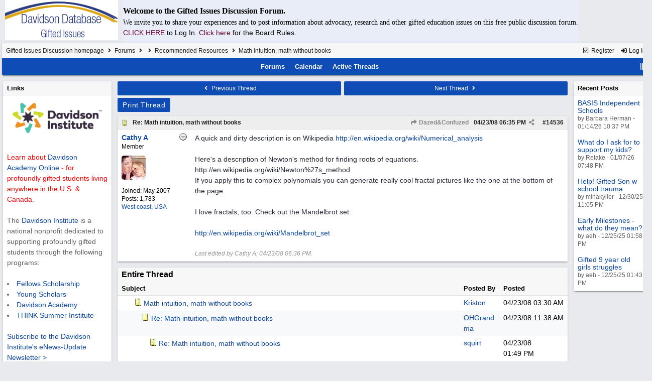

--- FILE ---
content_type: text/html; charset=utf-8
request_url: https://giftedissues.davidsongifted.org/bb/ubbthreads.php/posts/14536.html
body_size: 73051
content:
<!DOCTYPE html>
<html lang="en">
<head prefix="og: http://ogp.me/ns#">
<meta charset="utf-8">
<meta http-equiv="X-UA-Compatible" content="IE=edge">
<title>Math intuition, math without books - Gifted Issues Discussion Forum</title>
<meta name="viewport" content="width=device-width, initial-scale=1, maximum-scale=3">

<meta property="og:url" content="https://giftedissues.davidsongifted.org/bb/ubbthreads.php/topics/14536.html">
<meta property="og:type" content="article">
<meta property="og:title" content="Math intuition, math without books">
<meta property="og:description" content="A quick and dirty description is on Wikipedia http://en.wikipedia.org/wiki/Numerical_analysis  Here's a description of Newton's method for finding roots of equations.  http://en.wikipedia.org/wiki/Newton%27s_method If you apply this to complex polynomials you can generate really cool fract...">
<meta property="article:section" content="Recommended Resources">
<meta property="og:site_name" content="Gifted Issues Discussion Forum">
<link rel="next" href="https://giftedissues.davidsongifted.org/bb/ubbthreads.php/topics/14536/2.html">
<meta name="generator" content="UBB.threads 7.7.5">
<link rel="stylesheet" href="/bb/styles/common.css?v=7.7.5">
<link rel="stylesheet" href="/bb/styles/UBBT77_1706743643.css">
<link rel="stylesheet" href="https://giftedissues.davidsongifted.org/bb/libs/fa/fa-all.min.css?v=5151">
<link rel="stylesheet" href="/bb/ubb_js/assets/lightgallery/css/lightgallery.css">
<link rel="shortcut icon" href="/bb/images/general/ventura/favicon.ico">
<link rel="alternate" type="application/rss+xml" title="RSS Feed for Recommended Resources" href="https://giftedissues.davidsongifted.org/bb/cache/rss4.xml">
<script>
	// <![CDATA[
	var baseurl		= "/bb";
	var fullurl		= "https://giftedissues.davidsongifted.org/bb";
	var script		= "https://giftedissues.davidsongifted.org/bb/ubbthreads.php";
	var imagedir		= "general/ventura";
	var myUid		= "";
	var submitClicked 	= "Your post has already been submitted. The submit button is now disabled.";
	var loadingpreview	= "Loading Preview...";
	var today		= "21";
	var s_priv		= "";
	var sc_priv		= "1";
	var cookiePrefix	= "GI";
	// ]]>
</script>
<script src="/bb/ubb_js/jquery.min.js?v=351"></script>
<script src="/bb/ubb_js/ubb_jslib.js?v=7.7.5"></script>
<script src="/bb/ubb_js/assets/lightgallery/lib/jquery.mousewheel.min.js?v=7.7.5"></script>
<script src="/bb/ubb_js/assets/lightgallery/js/lightgallery-all.min.js?v=7.7.5"></script>
<script src="/bb/ubb_js/assets/jquery.clipboard.min.js?v=7.7.5"></script>
<script src="/bb/ubb_js/image.js?v=7.7.5"></script>
<script src="/bb/ubb_js/quickquote.js?v=7.7.5"></script>
</head>
<body onclick="if(event.which!=3){clearMenus(event)}">
<button onclick="topFunction()" id="top-button" title="Return to Top"><i class="fas fa-chevron-up fa-lg" style="vertical-align:0;"></i></button>
<div id="content" class="fw" style="display:table;">
<table cellspacing="10" cellpadding="10"><tr><td>
<a href="http://giftedissues.davidsongifted.org/BB/"><img hspace="10" src="http://photos.ditd.org/GiftedIssuesLogo.jpg" alt="Gifted Bulletin Board"></a></td><td bgcolor="#e9edf8">
<p><font face="georgia" size="3"><b>Welcome to the Gifted Issues Discussion Forum.</b></font></p>
<p><font face="verdana">We invite you to share your experiences and to post information about advocacy, research and other gifted education issues on this free public discussion forum.</font><br> <a href="http://giftedissues.davidsongifted.org/BB/ubbthreads.php?ubb=login"><font color="#660033">CLICK HERE<a/> </font>to Log In. <a href="http://giftedissues.davidsongifted.org/BB/ubbthreads.php/ubb/boardrules/v/1.html"><font color="#660033">Click here<a/> </font>for the Board Rules.</p></td></tr>
</table>


<table class="center forum-content" style="max-width:100%;">
<tr>
<td>
<table width="100%" class="t_outer" cellpadding="0" cellspacing="0">
<tr>
<td>
<table width="100%" class="t_inner" cellpadding="0" cellspacing="1">
<tr>
<td id="breadcrumbs" class="breadcrumbs">
<span class="fr nw" style="margin-left:16px;">
<a href="/bb/ubbthreads.php/ubb/newuser.html" class="nw" rel="nofollow"><i class="far fa-check-square fa-fw" aria-hidden="true"></i> Register</a>
<span class="nw" style="padding-left:8px;"><a href="https://giftedissues.davidsongifted.org/bb/ubbthreads.php/ubb/login.html?ocu=%2F%2Fgiftedissues.davidsongifted.org%2Fbb%2Fubbthreads.php%2Fposts%2F14536.html" rel="nofollow"><i class="fas fa-sign-in-alt fa-fw" aria-hidden="true"></i> Log In</a></span>
</span>
<h1>
<a href="https://giftedissues.davidsongifted.org/bb">Gifted Issues Discussion homepage</a>
<i class="fas fa-angle-right fa-fw" aria-hidden="true"></i> <a href="/bb/ubbthreads.php/forum_summary.html">Forums</a> <i class="fas fa-angle-right fa-fw" aria-hidden="true"></i> <a href="/bb/ubbthreads.php/category/2.html"></a> <i class="fas fa-angle-right fa-fw" aria-hidden="true"></i> <a href="/bb/ubbthreads.php/forums/4/1/recommended-resources.html">Recommended Resources</a> <i class="fas fa-angle-right fa-fw"></i> Math intuition, math without books</h1>
</td>
</tr>
<tr>
<td class="navigation">
<span class="cp fr nw" id="expcols"><a href="javascript:void(0);" class="navpage nd" style="margin-right:-5px;" title="show/hide columns on this page"><i class="fas fa-grip-lines-vertical fa-fw"></i></a></span>

<span class="navpage"><a href="/bb/ubbthreads.php/forum_summary.html">Forums</a></span>
<span class="navpage"><a href="/bb/ubbthreads.php/ubb/calendar.html">Calendar</a></span>
<span class="navpage"><a href="/bb/ubbthreads.php/activetopics/30/1.html">Active Threads</a></span>
</td>
</tr>
</table>
</td>
</tr>
</table>

</td>
</tr>
<tr>
<td>

<table class="center fw" style="padding:0;margin-top:-5px;"><tr><td>
<div class="dtable" style="width:100%;">
<div id="left_col" class="ctable left_col "><div id="island1">
<table width="100%" class="t_outer" cellpadding="0" cellspacing="0">
<tr>
<td>
<table width="100%" class="t_inner" cellpadding="0" cellspacing="1"><tr>
<td class="lefttdheader">
Links
</td>
</tr>
<tr>
<td class="leftalt-1">
<a href="http://www.davidsongifted.org/" target="_blank"><img src="https://www.davidsongifted.org/wp-content/uploads/2021/03/DI-Logo_Horizontal-RGB.png" width="200" alt="" border="0"></a><br>

<br><font color="ff0000">Learn about <a href="https://www.davidsononline.org/" target="_blank">Davidson Academy Online</a> - for profoundly gifted students living anywhere in the U.S. & Canada.</font><br/><br/>

The <a href="http://www.davidsongifted.org/" target="_blank">Davidson Institute</a> is a national nonprofit dedicated to supporting profoundly gifted students through the following programs:<br><br>
<li><a href="https://www.davidsongifted.org/gifted-programs/fellows-scholarship/" target="_blank">Fellows Scholarship</a>
</li><li><a href="https://www.davidsongifted.org/gifted-programs/young-scholars/" target="_blank">Young Scholars</a>
</li><li><a href="http://www.davidsonacademy.unr.edu/" target="_blank">Davidson Academy</a>
</li><li><a href="http://www.davidsongifted.org/think/" target="_blank">THINK Summer Institute</a> </li>
<br>
<p><a href="https://www.davidsongifted.org/newsletter-signup/" target="_blank">Subscribe to the Davidson Institute's eNews-Update Newsletter ></a><br><br>
<a href="https://www.davidsongifted.org/resource-library/gifted-resources-guides/" target="_blank">Free Gifted Resources & Guides ></a>
</p>
</td>
</tr>
</table>
</td>
</tr>
</table>
</div>
<table width="100%" class="t_outer" cellpadding="0" cellspacing="0">
<tr>
<td>
<table width="100%" class="t_inner" cellpadding="0" cellspacing="1"><tr>
	<td class="lefttdheader"><a href="/bb/ubbthreads.php/online.html">Who's Online Now</a></td>
</tr>
<tr>
<td class="leftalt-1">
0 members (),

251
guests, and 
172
robots.</td>
</tr>
<tr>
<td class="leftalt-2">
<div class="small">
	<b>Key:</b>
	<span class="adminname">Admin</span>,
	<span class="globalmodname">Global Mod</span>,
	<span class="modname">Mod</span>
</div>
</td>
</tr>
</table>
</td>
</tr>
</table>
<table width="100%" class="t_outer" cellpadding="0" cellspacing="0">
<tr>
<td>
<table width="100%" class="t_inner" cellpadding="0" cellspacing="1"><tr>
<td class="lefttdheader">
<a href="/bb/ubbthreads.php/ubb/showmembers/sb/10/page/1.html">Newest Members</a>
</td>
</tr>
<tr>
<td class="leftalt-1">
<a href="/bb/ubbthreads.php/users/14715/span-class-username-bryan-span.html"><span class='username'>bryan</span></a>, <a href="/bb/ubbthreads.php/users/14714/span-class-username-elonhavana-span.html"><span class='username'>elonhavana</span></a>, <a href="/bb/ubbthreads.php/users/14707/span-class-username-shooshoo-span.html"><span class='username'>ShooShoo</span></a>, <a href="/bb/ubbthreads.php/users/14696/span-class-username-slimevisitor-span.html"><span class='username'>slimevisitor</span></a>, <a href="/bb/ubbthreads.php/users/14690/span-class-username-barbara-herman-span.html"><span class='username'>Barbara Herman</span></a><br>
11,880 Registered Users</td>
</tr>
</table>
</td>
</tr>
</table>
<div id="island_calendar">
<table width="100%" class="t_outer" cellpadding="0" cellspacing="0">
<tr>
<td>
<table width="100%" class="t_inner" cellpadding="0" cellspacing="1"><tr>
<td class="lefttdheader" colspan="7">
<a href="/bb/ubbthreads.php/ubb/calendar.html">January</a>
</td>
</tr>
<tr class="leftalt-1">
<td class="vpad">
<span class="standouttext">S</span></td>
<td class="vpad">
M</td>
<td class="vpad">
T</td>
<td class="vpad">
W</td>
<td class="vpad">
T</td>
<td class="vpad">
F</td>
<td class="vpad">
<span class="standouttext">S</span></td>
</tr>

<tr class="leftalt-1">
<td>
</td>
<td>
</td>
<td>
</td>
<td>
</td>
<td>
		<span id="day1" title="">1</span>
	</td>
<td>
		<span id="day2" title="">2</span>
	</td>
<td>
		<span id="day3" title="">3</span>
	</td>
</tr>
<tr class="leftalt-1">
<td>
		<span id="day4" title="">4</span>
	</td>
<td>
		<span id="day5" title="">5</span>
	</td>
<td>
		<span id="day6" title="">6</span>
	</td>
<td>
		<span id="day7" title="">7</span>
	</td>
<td>
		<span id="day8" title="">8</span>
	</td>
<td>
		<span id="day9" title="">9</span>
	</td>
<td>
		<span id="day10" title="">10</span>
	</td>
</tr>
<tr class="leftalt-1">
<td>
		<span id="day11" title="">11</span>
	</td>
<td>
		<span id="day12" title="">12</span>
	</td>
<td>
		<span id="day13" title="">13</span>
	</td>
<td>
		<span id="day14" title="">14</span>
	</td>
<td>
		<span id="day15" title="">15</span>
	</td>
<td>
		<span id="day16" title="">16</span>
	</td>
<td>
		<span id="day17" title="">17</span>
	</td>
</tr>
<tr class="leftalt-1">
<td>
		<span id="day18" title="">18</span>
	</td>
<td>
		<span id="day19" title="">19</span>
	</td>
<td>
		<span id="day20" title="">20</span>
	</td>
<td>
		<span id="day21" title="">21</span>
	</td>
<td>
		<span id="day22" title="">22</span>
	</td>
<td>
		<span id="day23" title="">23</span>
	</td>
<td>
		<span id="day24" title="">24</span>
	</td>
</tr>
<tr class="leftalt-1">
<td>
		<span id="day25" title="">25</span>
	</td>
<td>
		<span id="day26" title="">26</span>
	</td>
<td>
		<span id="day27" title="">27</span>
	</td>
<td>
		<span id="day28" title="">28</span>
	</td>
<td>
		<span id="day29" title="">29</span>
	</td>
<td>
		<span id="day30" title="">30</span>
	</td>
<td>
		<span id="day31" title="">31</span>
	</td>
</tr>
</table>
</td>
</tr>
</table>
</div>

<script>
// <![CDATA[
day = get_object("day" + today);
currenttitle = day.title;
day.title = "Today\n" + currenttitle;
day.className = "standouttext";
// ]]>
</script>

</div><div id="body_col" class="ctable body_col "><script>
var clipbtn = document.getElementById('clipbtn');
var clipboard = new ClipboardJS('.clipbtn');
</script>

<table class="t_standard fw">
<tr>

<td style="padding-right:3px;width:50%;">
<table class="fw">
<tr>
<td class="post-nav acvm cp nd nw" onclick="location.href='/bb/ubbthreads.php/ubb/grabnext/Board/4/mode/showthreaded/sticky/0/dir/new/posted/1209485621.html'">
<i class="fas fa-angle-left fa-fw" aria-hidden="true"></i> Previous Thread</td>
</tr>
</table>
</td>


<td style="padding-left:3px;width:50%;">
<table class="fw">
<tr>
<td class="post-nav acvm cp nd nw" onclick="location.href='/bb/ubbthreads.php/ubb/grabnext/Board/4/mode/showthreaded/sticky/0/dir/old/posted/1209485621.html'">
Next Thread <i class="fas fa-angle-right fa-fw" aria-hidden="true"></i>
</td>
</tr>
</table>
</td>

</tr>
</table>


<div class="fl t_standard">


<div class="fl" style="padding-bottom:3px;padding-right:3px;">
<table>
<tr>
<td class="form-button" onclick="window.open('/bb/ubbthreads.php/ubb/printthread/Board/4/main/879/type/thread.html','target-name')">Print Thread</td>
</tr>
</table>
</div>






</div>





<div style="clear:both;"></div>

<a id="Post14536"></a>


<table width="100%" class="t_outer" cellpadding="0" cellspacing="0">
<tr>
<td>
<table width="100%" class="t_inner" cellpadding="0" cellspacing="1">
<tr>
<td>
<table class="fw ">


<tr>
<td class="subjecttable" colspan="2">
<div class="fblock" style="align-items:center;">
<img src="/bb/images/icons/default/book.gif" class="rmar" alt="" style="max-height:12px;vertical-align:text-top;"><div class="truncate bold" title="Re: Math intuition, math without books"><a href="/bb/ubbthreads.php/posts/14536/re-math-intuition-math-without-books.html#Post14536" class="nd" rel="nofollow">Re: Math intuition, math without books</a></div>
<div class="iblock">

<span class="op5 nw small">
<a href="/bb/ubbthreads.php/posts/14534/dazed-confuzed.html#Post14534" class="nd" title="in reply to" rel="nofollow"><i class="fas fa-share fa-fw"></i> Dazed&Confuzed</a>
</span>

<span class="small lmar nd fr">
#<a href="/bb/ubbthreads.php/posts/14536/re-math-intuition-math-without-books.html#Post14536" id="number14536" rel="nofollow">14536</a></span>

<span class="cp fr nd op5 small">
<i class="fas fa-share-alt titlebar-item" id="menu_control_p14536" onclick="showHideMenu('menu_control_p14536','post_popup_14536')" title="Share Post"></i>
</span>

<span class="small lmar nd fr">
<span class="date">04/23/08</span> <span class="time">06:35 PM</span>
</span>
</div></div>
</td>
</tr>


<tr>
<td class="author-content alvt mblwide" colspan="2">
<div class="alvt fr">
<div class="small author-registered">Joined:  <span class="date">May 2007</span></div>
<div class="small author-totalposts">Posts: 1,783</div><div class="small author-location fwrap"><a href="https://maps.google.com/maps?q=West+coast%2C+USA" rel="nofollow" target="_blank">West coast, USA</a></div></div>

<div class="small author-picture">
<div class="fl my-avatar rmar dblock" style="max-height:80px;overflow:hidden;position:relative;max-width:80px;">
<a href="/bb/ubbthreads.php/users/1159/cathy-a.html" title="Cathy A">
<img src="http://giftedissues.davidsongifted.org/BB/images/avatars/default/27.jpg" class="avatar cp oi" style="max-height:60px;max-width:60px;" alt="">
</a>
</div>

</div>

<div class="bold author-name fwrap dblock">
<a href="/bb/ubbthreads.php/users/1159/cathy-a.html"><span class='username'>Cathy A</span></a>
<span class="lmar rmar nw">
<img src="/bb/images/moods/default/offline.gif" alt="Offline" title="Offline">
</span>
</div>

<div class="small author-title">Member</div>

</td>
</tr>


<tr>
<td class="author-content alvt mblthin" rowspan="2">

<span class="lmar fr author-mood">
<img src="/bb/images/moods/default/offline.gif" alt="Offline" title="Offline">
</span>

<div class="bold author-name fwrap"><span id="menu_control_14536"><a href="javascript:void(0);" onclick="showHideMenu('menu_control_14536','profile_popup_14536');"><span class='username'>Cathy A</span></a></span></div>

<div class="small author-title">Member</div>

<div class="small author-picture" style="margin-bottom:6px;margin-top:6px;">
<div class="vpad dblock" style="max-height:80px;overflow:hidden;position:relative;max-width:80px;">
<a href="/bb/ubbthreads.php/users/1159/cathy-a.html" title="Cathy A">
<img src="http://giftedissues.davidsongifted.org/BB/images/avatars/default/27.jpg" class="avatar cp oi" style="max-height:80px;max-width:80px;" alt="">
</a>
</div>

</div>

<div class="small author-registered">Joined:  <span class="date">May 2007</span></div>
<div class="small author-totalposts">Posts: 1,783</div><div class="small author-location fwrap"><a href="https://maps.google.com/maps?q=West+coast%2C+USA" rel="nofollow" target="_blank">West coast, USA</a></div></td>


<td class="post-content alvt">
<div class="post_inner">
<div id="body0">A quick and dirty description is on Wikipedia <a href="http://en.wikipedia.org/wiki/Numerical_analysis"  rel="nofollow" target="_blank">http:/<wbr>/<wbr>en.wikipedia.org/<wbr>wiki/<wbr>Numerical_analysis</a><br><br>Here's a description of Newton's method for finding roots of equations.  http://en.wikipedia.org/wiki/Newton%27s_method<br>If you apply this to complex polynomials you can generate really cool fractal pictures like the one at the bottom of the page.<br><br>I love fractals, too.  Check out the Mandelbrot set:<br><br><a href="http://en.wikipedia.org/wiki/Mandelbrot_set"  rel="nofollow" target="_blank">http:/<wbr>/<wbr>en.wikipedia.org/<wbr>wiki/<wbr>Mandelbrot_set</a></div>
<br>

<div class="small alvb edited-wording">
Last edited by Cathy A; <span class="date">04/23/08</span> <span class="time">06:36 PM</span>.
</div>
</div>



</td></tr>





</table>
</td>
</tr>
</table>
</td>
</tr>
</table>


<div id="post_popup_14536" style="display:none;">
<table class="popup_menu">

<tr><td class="popup_menu_content"><a href="javascript:void(0);" data-clipboard-text="https://giftedissues.davidsongifted.org/bb/ubbthreads.php/posts/14536/re-math-intuition-math-without-books.html#Post14536" class="clipbtn" rel="nofollow">
<i class="far fa-copy fa-fw menu-item" aria-hidden="true"></i> Copy Link to Clipboard</a>
</td></tr>



</table>
</div>
<script>registerPopup("post_popup_14536");</script>














<table width="100%" class="t_outer" cellpadding="0" cellspacing="0">
<tr>
<td>
<table width="100%" class="t_inner" cellpadding="0" cellspacing="1">
<tr>
<td class="category acvb" colspan="3">
Entire Thread
</td>
</tr>

<tr>
<td class="tdheader alvb" style="min-width:60%;">Subject</td>
<td class="tdheader alvb nw">Posted By</td>
<td class="tdheader alvb" style="min-width:120px;width:20%;">Posted</td>
</tr>
<tr>
<td class="alt-1  alvt" style="padding-left: 5px;">
<img src="/bb/images/general/ventura/nonewfolder.gif" alt="">
<img src="/bb/images/icons/default/book.gif" alt="">


<a href="/bb/ubbthreads.php/posts/14408.html">
Math intuition, math without books
</a>
</td>
<td class="alt-1  alvt">
<a href="/bb/ubbthreads.php/users/1340/kriston.html" rel="nofollow"><span class='username'>Kriston</span></a>
</td>
<td class="alt-1  alvt">
<span class="date">04/23/08</span> <span class="time">03:30 AM</span>
</td>
</tr>
<tr>
<td class="alt-2  alvt" style="padding-left: 20px;">
<img src="/bb/images/general/ventura/nonewfolder.gif" alt="">
<img src="/bb/images/icons/default/book.gif" alt="">


<a href="/bb/ubbthreads.php/posts/14416.html">
Re: Math intuition, math without books
</a>
</td>
<td class="alt-2  alvt">
<a href="/bb/ubbthreads.php/users/1436/ohgrandma.html" rel="nofollow"><span class='username'>OHGrandma</span></a>
</td>
<td class="alt-2  alvt">
<span class="date">04/23/08</span> <span class="time">11:38 AM</span>
</td>
</tr>
<tr>
<td class="alt-1  alvt" style="padding-left: 35px;">
<img src="/bb/images/general/ventura/nonewfolder.gif" alt="">
<img src="/bb/images/icons/default/book.gif" alt="">


<a href="/bb/ubbthreads.php/posts/14427.html">
Re: Math intuition, math without books
</a>
</td>
<td class="alt-1  alvt">
<a href="/bb/ubbthreads.php/users/1530/squirt.html" rel="nofollow"><span class='username'>squirt</span></a>
</td>
<td class="alt-1  alvt">
<span class="date">04/23/08</span> <span class="time">01:49 PM</span>
</td>
</tr>
<tr>
<td class="alt-2  alvt" style="padding-left: 35px;">
<img src="/bb/images/general/ventura/nonewfolder.gif" alt="">
<img src="/bb/images/icons/default/book.gif" alt="">


<a href="/bb/ubbthreads.php/posts/14428.html">
Re: Math intuition, math without books
</a>
</td>
<td class="alt-2  alvt">
<a href="/bb/ubbthreads.php/users/1340/kriston.html" rel="nofollow"><span class='username'>Kriston</span></a>
</td>
<td class="alt-2  alvt">
<span class="date">04/23/08</span> <span class="time">01:53 PM</span>
</td>
</tr>
<tr>
<td class="alt-1  alvt" style="padding-left: 50px;">
<img src="/bb/images/general/ventura/nonewfolder.gif" alt="">
<img src="/bb/images/icons/default/book.gif" alt="">


<a href="/bb/ubbthreads.php/posts/14429.html">
Re: Math intuition, math without books
</a>
</td>
<td class="alt-1  alvt">
<a href="/bb/ubbthreads.php/users/1340/kriston.html" rel="nofollow"><span class='username'>Kriston</span></a>
</td>
<td class="alt-1  alvt">
<span class="date">04/23/08</span> <span class="time">01:59 PM</span>
</td>
</tr>
<tr>
<td class="alt-2  alvt" style="padding-left: 65px;">
<img src="/bb/images/general/ventura/nonewfolder.gif" alt="">
<img src="/bb/images/icons/default/book.gif" alt="">


<a href="/bb/ubbthreads.php/posts/14435.html">
Re: Math intuition, math without books
</a>
</td>
<td class="alt-2  alvt">
<a href="/bb/ubbthreads.php/users/1008/elh0706.html" rel="nofollow"><span class='username'>elh0706</span></a>
</td>
<td class="alt-2  alvt">
<span class="date">04/23/08</span> <span class="time">02:30 PM</span>
</td>
</tr>
<tr>
<td class="alt-1  alvt" style="padding-left: 80px;">
<img src="/bb/images/general/ventura/nonewfolder.gif" alt="">
<img src="/bb/images/icons/default/book.gif" alt="">


<a href="/bb/ubbthreads.php/posts/14437.html">
Re: Math intuition, math without books
</a>
</td>
<td class="alt-1  alvt">
<a href="/bb/ubbthreads.php/users/758/doodlebug.html" rel="nofollow"><span class='username'>doodlebug</span></a>
</td>
<td class="alt-1  alvt">
<span class="date">04/23/08</span> <span class="time">02:45 PM</span>
</td>
</tr>
<tr>
<td class="alt-2  alvt" style="padding-left: 95px;">
<img src="/bb/images/general/ventura/nonewfolder.gif" alt="">
<img src="/bb/images/icons/default/book.gif" alt="">


<a href="/bb/ubbthreads.php/posts/14442.html">
Re: Math intuition, math without books
</a>
</td>
<td class="alt-2  alvt">
<a href="/bb/ubbthreads.php/users/157/ania.html" rel="nofollow"><span class='username'>Ania</span></a>
</td>
<td class="alt-2  alvt">
<span class="date">04/23/08</span> <span class="time">03:33 PM</span>
</td>
</tr>
<tr>
<td class="alt-1  alvt" style="padding-left: 110px;">
<img src="/bb/images/general/ventura/nonewfolder.gif" alt="">
<img src="/bb/images/icons/default/book.gif" alt="">


<a href="/bb/ubbthreads.php/posts/14447.html">
Re: Math intuition, math without books
</a>
</td>
<td class="alt-1  alvt">
<a href="/bb/ubbthreads.php/users/1340/kriston.html" rel="nofollow"><span class='username'>Kriston</span></a>
</td>
<td class="alt-1  alvt">
<span class="date">04/23/08</span> <span class="time">03:58 PM</span>
</td>
</tr>
<tr>
<td class="alt-2  alvt" style="padding-left: 125px;">
<img src="/bb/images/general/ventura/nonewfolder.gif" alt="">
<img src="/bb/images/icons/default/book.gif" alt="">


<a href="/bb/ubbthreads.php/posts/14449.html">
Re: Math intuition, math without books
</a>
</td>
<td class="alt-2  alvt">
<a href="/bb/ubbthreads.php/users/1340/kriston.html" rel="nofollow"><span class='username'>Kriston</span></a>
</td>
<td class="alt-2  alvt">
<span class="date">04/23/08</span> <span class="time">04:16 PM</span>
</td>
</tr>
<tr>
<td class="alt-1  alvt" style="padding-left: 140px;">
<img src="/bb/images/general/ventura/nonewfolder.gif" alt="">
<img src="/bb/images/icons/default/book.gif" alt="">


<a href="/bb/ubbthreads.php/posts/14452.html">
Re: Math intuition, math without books
</a>
</td>
<td class="alt-1  alvt">
<a href="/bb/ubbthreads.php/users/157/ania.html" rel="nofollow"><span class='username'>Ania</span></a>
</td>
<td class="alt-1  alvt">
<span class="date">04/23/08</span> <span class="time">04:24 PM</span>
</td>
</tr>
<tr>
<td class="alt-2  alvt" style="padding-left: 155px;">
<img src="/bb/images/general/ventura/nonewfolder.gif" alt="">
<img src="/bb/images/icons/default/book.gif" alt="">


<a href="/bb/ubbthreads.php/posts/14454.html">
Re: Math intuition, math without books
</a>
</td>
<td class="alt-2  alvt">
<a href="/bb/ubbthreads.php/users/1425/lmom.html" rel="nofollow"><span class='username'>LMom</span></a>
</td>
<td class="alt-2  alvt">
<span class="date">04/23/08</span> <span class="time">04:29 PM</span>
</td>
</tr>
<tr>
<td class="alt-1  alvt" style="padding-left: 170px;">
<img src="/bb/images/general/ventura/nonewfolder.gif" alt="">
<img src="/bb/images/icons/default/book.gif" alt="">


<a href="/bb/ubbthreads.php/posts/14458.html">
Re: Math intuition, math without books
</a>
</td>
<td class="alt-1  alvt">
<a href="/bb/ubbthreads.php/users/1340/kriston.html" rel="nofollow"><span class='username'>Kriston</span></a>
</td>
<td class="alt-1  alvt">
<span class="date">04/23/08</span> <span class="time">04:36 PM</span>
</td>
</tr>
<tr>
<td class="alt-2  alvt" style="padding-left: 185px;">
<img src="/bb/images/general/ventura/nonewfolder.gif" alt="">
<img src="/bb/images/icons/default/book.gif" alt="">


<a href="/bb/ubbthreads.php/posts/14460.html">
Re: Math intuition, math without books
</a>
</td>
<td class="alt-2  alvt">
<a href="/bb/ubbthreads.php/users/1436/ohgrandma.html" rel="nofollow"><span class='username'>OHGrandma</span></a>
</td>
<td class="alt-2  alvt">
<span class="date">04/23/08</span> <span class="time">04:40 PM</span>
</td>
</tr>
<tr>
<td class="alt-1  alvt" style="padding-left: 200px;">
<img src="/bb/images/general/ventura/nonewfolder.gif" alt="">
<img src="/bb/images/icons/default/book.gif" alt="">


<a href="/bb/ubbthreads.php/posts/14470.html">
Re: Math intuition, math without books
</a>
</td>
<td class="alt-1  alvt">
<a href="/bb/ubbthreads.php/users/1448/calizephyr.html" rel="nofollow"><span class='username'>calizephyr</span></a>
</td>
<td class="alt-1  alvt">
<span class="date">04/23/08</span> <span class="time">05:43 PM</span>
</td>
</tr>
<tr>
<td class="alt-2  alvt" style="padding-left: 155px;">
<img src="/bb/images/general/ventura/nonewfolder.gif" alt="">
<img src="/bb/images/icons/default/book.gif" alt="">


<a href="/bb/ubbthreads.php/posts/14457.html">
Re: Math intuition, math without books
</a>
</td>
<td class="alt-2  alvt">
<a href="/bb/ubbthreads.php/users/1371/pinkpanther.html" rel="nofollow"><span class='username'>pinkpanther</span></a>
</td>
<td class="alt-2  alvt">
<span class="date">04/23/08</span> <span class="time">04:32 PM</span>
</td>
</tr>
<tr>
<td class="alt-1  alvt" style="padding-left: 140px;">
<img src="/bb/images/general/ventura/nonewfolder.gif" alt="">
<img src="/bb/images/icons/default/book.gif" alt="">


<a href="/bb/ubbthreads.php/posts/14453.html">
Re: Math intuition, math without books
</a>
</td>
<td class="alt-1  alvt">
<a href="/bb/ubbthreads.php/users/1425/lmom.html" rel="nofollow"><span class='username'>LMom</span></a>
</td>
<td class="alt-1  alvt">
<span class="date">04/23/08</span> <span class="time">04:27 PM</span>
</td>
</tr>
<tr>
<td class="alt-2  alvt" style="padding-left: 65px;">
<img src="/bb/images/general/ventura/nonewfolder.gif" alt="">
<img src="/bb/images/icons/default/book.gif" alt="">


<a href="/bb/ubbthreads.php/posts/14436.html">
Re: Math intuition, math without books
</a>
</td>
<td class="alt-2  alvt">
<a href="/bb/ubbthreads.php/users/1530/squirt.html" rel="nofollow"><span class='username'>squirt</span></a>
</td>
<td class="alt-2  alvt">
<span class="date">04/23/08</span> <span class="time">02:39 PM</span>
</td>
</tr>
<tr>
<td class="alt-1  alvt" style="padding-left: 20px;">
<img src="/bb/images/general/ventura/nonewfolder.gif" alt="">
<img src="/bb/images/icons/default/book.gif" alt="">


<a href="/bb/ubbthreads.php/posts/14439.html">
Re: Math intuition, math without books
</a>
</td>
<td class="alt-1  alvt">
<a href="/bb/ubbthreads.php/users/377/cym.html" rel="nofollow"><span class='username'>cym</span></a>
</td>
<td class="alt-1  alvt">
<span class="date">04/23/08</span> <span class="time">02:53 PM</span>
</td>
</tr>
<tr>
<td class="alt-2  alvt" style="padding-left: 35px;">
<img src="/bb/images/general/ventura/nonewfolder.gif" alt="">
<img src="/bb/images/icons/default/book.gif" alt="">


<a href="/bb/ubbthreads.php/posts/14440.html">
Re: Math intuition, math without books
</a>
</td>
<td class="alt-2  alvt">
<a href="/bb/ubbthreads.php/users/1340/kriston.html" rel="nofollow"><span class='username'>Kriston</span></a>
</td>
<td class="alt-2  alvt">
<span class="date">04/23/08</span> <span class="time">03:20 PM</span>
</td>
</tr>
<tr>
<td class="alt-1  alvt" style="padding-left: 50px;">
<img src="/bb/images/general/ventura/nonewfolder.gif" alt="">
<img src="/bb/images/icons/default/book.gif" alt="">


<a href="/bb/ubbthreads.php/posts/14443.html">
Re: Math intuition, math without books
</a>
</td>
<td class="alt-1  alvt">
<a href="/bb/ubbthreads.php/users/758/doodlebug.html" rel="nofollow"><span class='username'>doodlebug</span></a>
</td>
<td class="alt-1  alvt">
<span class="date">04/23/08</span> <span class="time">03:38 PM</span>
</td>
</tr>
<tr>
<td class="alt-2  alvt" style="padding-left: 50px;">
<img src="/bb/images/general/ventura/nonewfolder.gif" alt="">
<img src="/bb/images/icons/default/book.gif" alt="">


<a href="/bb/ubbthreads.php/posts/14445.html">
Re: Math intuition, math without books
</a>
</td>
<td class="alt-2  alvt">
<a href="/bb/ubbthreads.php/users/1535/dazed-confuzed.html" rel="nofollow"><span class='username'>Dazed&Confuzed</span></a>
</td>
<td class="alt-2  alvt">
<span class="date">04/23/08</span> <span class="time">03:44 PM</span>
</td>
</tr>
<tr>
<td class="alt-1  alvt" style="padding-left: 50px;">
<img src="/bb/images/general/ventura/nonewfolder.gif" alt="">
<img src="/bb/images/icons/default/book.gif" alt="">


<a href="/bb/ubbthreads.php/posts/14461.html">
Re: Math intuition, math without books
</a>
</td>
<td class="alt-1  alvt">
<a href="/bb/ubbthreads.php/users/1425/lmom.html" rel="nofollow"><span class='username'>LMom</span></a>
</td>
<td class="alt-1  alvt">
<span class="date">04/23/08</span> <span class="time">04:50 PM</span>
</td>
</tr>
<tr>
<td class="alt-2  alvt" style="padding-left: 65px;">
<img src="/bb/images/general/ventura/nonewfolder.gif" alt="">
<img src="/bb/images/icons/default/book.gif" alt="">


<a href="/bb/ubbthreads.php/posts/14465.html">
Re: Math intuition, math without books
</a>
</td>
<td class="alt-2  alvt">
<a href="/bb/ubbthreads.php/users/1535/dazed-confuzed.html" rel="nofollow"><span class='username'>Dazed&Confuzed</span></a>
</td>
<td class="alt-2  alvt">
<span class="date">04/23/08</span> <span class="time">05:23 PM</span>
</td>
</tr>
<tr>
<td class="alt-1  alvt" style="padding-left: 80px;">
<img src="/bb/images/general/ventura/nonewfolder.gif" alt="">
<img src="/bb/images/icons/default/book.gif" alt="">


<a href="/bb/ubbthreads.php/posts/14478.html">
Re: Math intuition, math without books
</a>
</td>
<td class="alt-1  alvt">
<a href="/bb/ubbthreads.php/users/1159/cathy-a.html" rel="nofollow"><span class='username'>Cathy A</span></a>
</td>
<td class="alt-1  alvt">
<span class="date">04/23/08</span> <span class="time">07:14 PM</span>
</td>
</tr>
<tr>
<td class="alt-2  alvt" style="padding-left: 95px;">
<img src="/bb/images/general/ventura/nonewfolder.gif" alt="">
<img src="/bb/images/icons/default/book.gif" alt="">


<a href="/bb/ubbthreads.php/posts/14479.html">
Re: Math intuition, math without books
</a>
</td>
<td class="alt-2  alvt">
<a href="/bb/ubbthreads.php/users/1371/pinkpanther.html" rel="nofollow"><span class='username'>pinkpanther</span></a>
</td>
<td class="alt-2  alvt">
<span class="date">04/23/08</span> <span class="time">07:19 PM</span>
</td>
</tr>
<tr>
<td class="alt-1  alvt" style="padding-left: 110px;">
<img src="/bb/images/general/ventura/nonewfolder.gif" alt="">
<img src="/bb/images/icons/default/book.gif" alt="">


<a href="/bb/ubbthreads.php/posts/14484.html">
Re: Math intuition, math without books
</a>
</td>
<td class="alt-1  alvt">
<a href="/bb/ubbthreads.php/users/1342/kimck.html" rel="nofollow"><span class='username'>kimck</span></a>
</td>
<td class="alt-1  alvt">
<span class="date">04/23/08</span> <span class="time">07:39 PM</span>
</td>
</tr>
<tr>
<td class="alt-2  alvt" style="padding-left: 125px;">
<img src="/bb/images/general/ventura/nonewfolder.gif" alt="">
<img src="/bb/images/icons/default/book.gif" alt="">


<a href="/bb/ubbthreads.php/posts/14485.html">
Re: Math intuition, math without books
</a>
</td>
<td class="alt-2  alvt">
<a href="/bb/ubbthreads.php/users/1459/st-pauli-girl.html" rel="nofollow"><span class='username'>st pauli girl</span></a>
</td>
<td class="alt-2  alvt">
<span class="date">04/23/08</span> <span class="time">07:45 PM</span>
</td>
</tr>
<tr>
<td class="alt-1  alvt" style="padding-left: 140px;">
<img src="/bb/images/general/ventura/nonewfolder.gif" alt="">
<img src="/bb/images/icons/default/book.gif" alt="">


<a href="/bb/ubbthreads.php/posts/14486.html">
Re: Math intuition, math without books
</a>
</td>
<td class="alt-1  alvt">
<a href="/bb/ubbthreads.php/users/1159/cathy-a.html" rel="nofollow"><span class='username'>Cathy A</span></a>
</td>
<td class="alt-1  alvt">
<span class="date">04/23/08</span> <span class="time">07:51 PM</span>
</td>
</tr>
<tr>
<td class="alt-2  alvt" style="padding-left: 155px;">
<img src="/bb/images/general/ventura/nonewfolder.gif" alt="">
<img src="/bb/images/icons/default/book.gif" alt="">


<a href="/bb/ubbthreads.php/posts/14497.html">
Re: Math intuition, math without books
</a>
</td>
<td class="alt-2  alvt">
<a href="/bb/ubbthreads.php/users/1459/st-pauli-girl.html" rel="nofollow"><span class='username'>st pauli girl</span></a>
</td>
<td class="alt-2  alvt">
<span class="date">04/23/08</span> <span class="time">08:28 PM</span>
</td>
</tr>
<tr>
<td class="alt-1  alvt" style="padding-left: 140px;">
<img src="/bb/images/general/ventura/nonewfolder.gif" alt="">
<img src="/bb/images/icons/default/book.gif" alt="">


<a href="/bb/ubbthreads.php/posts/14487.html">
Re: Math intuition, math without books
</a>
</td>
<td class="alt-1  alvt">
<a href="/bb/ubbthreads.php/users/157/ania.html" rel="nofollow"><span class='username'>Ania</span></a>
</td>
<td class="alt-1  alvt">
<span class="date">04/23/08</span> <span class="time">07:53 PM</span>
</td>
</tr>
<tr>
<td class="alt-2  alvt" style="padding-left: 155px;">
<img src="/bb/images/general/ventura/nonewfolder.gif" alt="">
<img src="/bb/images/icons/default/book.gif" alt="">


<a href="/bb/ubbthreads.php/posts/14489.html">
Re: Math intuition, math without books
</a>
</td>
<td class="alt-2  alvt">
<a href="/bb/ubbthreads.php/users/1159/cathy-a.html" rel="nofollow"><span class='username'>Cathy A</span></a>
</td>
<td class="alt-2  alvt">
<span class="date">04/23/08</span> <span class="time">08:02 PM</span>
</td>
</tr>
<tr>
<td class="alt-1  alvt" style="padding-left: 95px;">
<img src="/bb/images/general/ventura/nonewfolder.gif" alt="">
<img src="/bb/images/icons/default/book.gif" alt="">


<a href="/bb/ubbthreads.php/posts/14480.html">
Re: Math intuition, math without books
</a>
</td>
<td class="alt-1  alvt">
<a href="/bb/ubbthreads.php/users/1535/dazed-confuzed.html" rel="nofollow"><span class='username'>Dazed&Confuzed</span></a>
</td>
<td class="alt-1  alvt">
<span class="date">04/23/08</span> <span class="time">07:25 PM</span>
</td>
</tr>
<tr>
<td class="alt-2  alvt" style="padding-left: 110px;">
<img src="/bb/images/general/ventura/nonewfolder.gif" alt="">
<img src="/bb/images/icons/default/book.gif" alt="">


<a href="/bb/ubbthreads.php/posts/14482.html">
Re: Math intuition, math without books
</a>
</td>
<td class="alt-2  alvt">
<a href="/bb/ubbthreads.php/users/1159/cathy-a.html" rel="nofollow"><span class='username'>Cathy A</span></a>
</td>
<td class="alt-2  alvt">
<span class="date">04/23/08</span> <span class="time">07:35 PM</span>
</td>
</tr>
<tr>
<td class="alt-1  alvt" style="padding-left: 110px;">
<img src="/bb/images/general/ventura/nonewfolder.gif" alt="">
<img src="/bb/images/icons/default/book.gif" alt="">


<a href="/bb/ubbthreads.php/posts/14483.html">
Re: Math intuition, math without books
</a>
</td>
<td class="alt-1  alvt">
<a href="/bb/ubbthreads.php/users/1159/cathy-a.html" rel="nofollow"><span class='username'>Cathy A</span></a>
</td>
<td class="alt-1  alvt">
<span class="date">04/23/08</span> <span class="time">07:38 PM</span>
</td>
</tr>
<tr>
<td class="alt-2  alvt" style="padding-left: 95px;">
<img src="/bb/images/general/ventura/nonewfolder.gif" alt="">
<img src="/bb/images/icons/default/book.gif" alt="">


<a href="/bb/ubbthreads.php/posts/14490.html">
Re: Math intuition, math without books
</a>
</td>
<td class="alt-2  alvt">
<a href="/bb/ubbthreads.php/users/1340/kriston.html" rel="nofollow"><span class='username'>Kriston</span></a>
</td>
<td class="alt-2  alvt">
<span class="date">04/23/08</span> <span class="time">08:05 PM</span>
</td>
</tr>
<tr>
<td class="alt-1  alvt" style="padding-left: 110px;">
<img src="/bb/images/general/ventura/nonewfolder.gif" alt="">
<img src="/bb/images/icons/default/book.gif" alt="">


<a href="/bb/ubbthreads.php/posts/14508.html">
Re: Math intuition, math without books
</a>
</td>
<td class="alt-1  alvt">
<a href="/bb/ubbthreads.php/users/1159/cathy-a.html" rel="nofollow"><span class='username'>Cathy A</span></a>
</td>
<td class="alt-1  alvt">
<span class="date">04/23/08</span> <span class="time">10:41 PM</span>
</td>
</tr>
<tr>
<td class="alt-2  alvt" style="padding-left: 125px;">
<img src="/bb/images/general/ventura/nonewfolder.gif" alt="">
<img src="/bb/images/icons/default/book.gif" alt="">


<a href="/bb/ubbthreads.php/posts/14510.html">
Re: Math intuition, math without books
</a>
</td>
<td class="alt-2  alvt">
<a href="/bb/ubbthreads.php/users/1340/kriston.html" rel="nofollow"><span class='username'>Kriston</span></a>
</td>
<td class="alt-2  alvt">
<span class="date">04/23/08</span> <span class="time">10:58 PM</span>
</td>
</tr>
<tr>
<td class="alt-1  alvt" style="padding-left: 140px;">
<img src="/bb/images/general/ventura/nonewfolder.gif" alt="">
<img src="/bb/images/icons/default/book.gif" alt="">


<a href="/bb/ubbthreads.php/posts/14512.html">
Re: Math intuition, math without books
</a>
</td>
<td class="alt-1  alvt">
<a href="/bb/ubbthreads.php/users/1159/cathy-a.html" rel="nofollow"><span class='username'>Cathy A</span></a>
</td>
<td class="alt-1  alvt">
<span class="date">04/23/08</span> <span class="time">11:10 PM</span>
</td>
</tr>
<tr>
<td class="alt-2  alvt" style="padding-left: 155px;">
<img src="/bb/images/general/ventura/nonewfolder.gif" alt="">
<img src="/bb/images/icons/default/book.gif" alt="">


<a href="/bb/ubbthreads.php/posts/14514.html">
Re: Math intuition, math without books
</a>
</td>
<td class="alt-2  alvt">
<a href="/bb/ubbthreads.php/users/1340/kriston.html" rel="nofollow"><span class='username'>Kriston</span></a>
</td>
<td class="alt-2  alvt">
<span class="date">04/23/08</span> <span class="time">11:15 PM</span>
</td>
</tr>
<tr>
<td class="alt-1  alvt" style="padding-left: 170px;">
<img src="/bb/images/general/ventura/nonewfolder.gif" alt="">
<img src="/bb/images/icons/default/book.gif" alt="">


<a href="/bb/ubbthreads.php/posts/14516.html">
Re: Math intuition, math without books
</a>
</td>
<td class="alt-1  alvt">
<a href="/bb/ubbthreads.php/users/1159/cathy-a.html" rel="nofollow"><span class='username'>Cathy A</span></a>
</td>
<td class="alt-1  alvt">
<span class="date">04/23/08</span> <span class="time">11:39 PM</span>
</td>
</tr>
<tr>
<td class="alt-2  alvt" style="padding-left: 185px;">
<img src="/bb/images/general/ventura/nonewfolder.gif" alt="">
<img src="/bb/images/icons/default/book.gif" alt="">


<a href="/bb/ubbthreads.php/posts/14517.html">
Re: Math intuition, math without books
</a>
</td>
<td class="alt-2  alvt">
<a href="/bb/ubbthreads.php/users/1390/eandcmom.html" rel="nofollow"><span class='username'>EandCmom</span></a>
</td>
<td class="alt-2  alvt">
<span class="date">04/23/08</span> <span class="time">11:45 PM</span>
</td>
</tr>
<tr>
<td class="alt-1  alvt" style="padding-left: 200px;">
<img src="/bb/images/general/ventura/nonewfolder.gif" alt="">
<img src="/bb/images/icons/default/book.gif" alt="">


<a href="/bb/ubbthreads.php/posts/14518.html">
Re: Math intuition, math without books
</a>
</td>
<td class="alt-1  alvt">
<a href="/bb/ubbthreads.php/users/1340/kriston.html" rel="nofollow"><span class='username'>Kriston</span></a>
</td>
<td class="alt-1  alvt">
<span class="date">04/24/08</span> <span class="time">12:02 AM</span>
</td>
</tr>
<tr>
<td class="alt-2  alvt" style="padding-left: 200px;">
<img src="/bb/images/general/ventura/nonewfolder.gif" alt="">
<img src="/bb/images/icons/default/book.gif" alt="">


<a href="/bb/ubbthreads.php/posts/14519.html">
Re: Math intuition, math without books
</a>
</td>
<td class="alt-2  alvt">
<a href="/bb/ubbthreads.php/users/1159/cathy-a.html" rel="nofollow"><span class='username'>Cathy A</span></a>
</td>
<td class="alt-2  alvt">
<span class="date">04/24/08</span> <span class="time">12:11 AM</span>
</td>
</tr>
<tr>
<td class="alt-1  alvt" style="padding-left: 200px;">
<img src="/bb/images/general/ventura/nonewfolder.gif" alt="">
<img src="/bb/images/icons/default/book.gif" alt="">


<a href="/bb/ubbthreads.php/posts/14525.html">
Re: Math intuition, math without books
</a>
</td>
<td class="alt-1  alvt">
<a href="/bb/ubbthreads.php/users/1535/dazed-confuzed.html" rel="nofollow"><span class='username'>Dazed&Confuzed</span></a>
</td>
<td class="alt-1  alvt">
<span class="date">04/24/08</span> <span class="time">01:03 AM</span>
</td>
</tr>
<tr>
<td class="alt-2  alvt" style="padding-left: 200px;">
<img src="/bb/images/general/ventura/nonewfolder.gif" alt="">
<img src="/bb/images/icons/default/book.gif" alt="">


<a href="/bb/ubbthreads.php/posts/14527.html">
Re: Math intuition, math without books
</a>
</td>
<td class="alt-2  alvt">
<a href="/bb/ubbthreads.php/users/1530/squirt.html" rel="nofollow"><span class='username'>squirt</span></a>
</td>
<td class="alt-2  alvt">
<span class="date">04/24/08</span> <span class="time">01:13 AM</span>
</td>
</tr>
<tr>
<td class="alt-1  alvt" style="padding-left: 215px;">
<img src="/bb/images/general/ventura/nonewfolder.gif" alt="">
<img src="/bb/images/icons/default/book.gif" alt="">


<a href="/bb/ubbthreads.php/posts/14531.html">
Re: Math intuition, math without books
</a>
</td>
<td class="alt-1  alvt">
<a href="/bb/ubbthreads.php/users/1340/kriston.html" rel="nofollow"><span class='username'>Kriston</span></a>
</td>
<td class="alt-1  alvt">
<span class="date">04/24/08</span> <span class="time">01:55 AM</span>
</td>
</tr>
<tr>
<td class="alt-2  alvt" style="padding-left: 230px;">
<img src="/bb/images/general/ventura/nonewfolder.gif" alt="">
<img src="/bb/images/icons/default/book.gif" alt="">


<a href="/bb/ubbthreads.php/posts/14534.html">
Re: Math intuition, math without books
</a>
</td>
<td class="alt-2  alvt">
<a href="/bb/ubbthreads.php/users/1535/dazed-confuzed.html" rel="nofollow"><span class='username'>Dazed&Confuzed</span></a>
</td>
<td class="alt-2  alvt">
<span class="date">04/24/08</span> <span class="time">02:11 AM</span>
</td>
</tr>
<tr>
<td class="alt-1  alvt" style="padding-left: 245px;">
<img src="/bb/images/general/ventura/nonewfolder.gif" alt="">
<img src="/bb/images/icons/default/book.gif" alt="">

<span class="fr"><i class="fas fa-angle-double-left fa-fw"></i></span>
<span class="bold">
Re: Math intuition, math without books
</span>
</td>
<td class="alt-1  alvt">
<a href="/bb/ubbthreads.php/users/1159/cathy-a.html" rel="nofollow"><span class='username'>Cathy A</span></a>
</td>
<td class="alt-1  alvt">
<span class="date">04/24/08</span> <span class="time">02:35 AM</span>
</td>
</tr>
<tr>
<td class="alt-2  alvt" style="padding-left: 260px;">
<img src="/bb/images/general/ventura/nonewfolder.gif" alt="">
<img src="/bb/images/icons/default/book.gif" alt="">


<a href="/bb/ubbthreads.php/posts/14554.html">
Re: Math intuition, math without books
</a>
</td>
<td class="alt-2  alvt">
<a href="/bb/ubbthreads.php/users/1340/kriston.html" rel="nofollow"><span class='username'>Kriston</span></a>
</td>
<td class="alt-2  alvt">
<span class="date">04/24/08</span> <span class="time">01:21 PM</span>
</td>
</tr>
<tr>
<td class="alt-1  alvt" style="padding-left: 275px;">
<img src="/bb/images/general/ventura/nonewfolder.gif" alt="">
<img src="/bb/images/icons/default/book.gif" alt="">


<a href="/bb/ubbthreads.php/posts/14558.html">
Re: Math intuition, math without books
</a>
</td>
<td class="alt-1  alvt">
<a href="/bb/ubbthreads.php/users/1510/amyej.html" rel="nofollow"><span class='username'>AmyEJ</span></a>
</td>
<td class="alt-1  alvt">
<span class="date">04/24/08</span> <span class="time">02:08 PM</span>
</td>
</tr>
<tr>
<td class="alt-2  alvt" style="padding-left: 290px;">
<img src="/bb/images/general/ventura/nonewfolder.gif" alt="">
<img src="/bb/images/icons/default/book.gif" alt="">


<a href="/bb/ubbthreads.php/posts/14560.html">
Re: Math intuition, math without books
</a>
</td>
<td class="alt-2  alvt">
<a href="/bb/ubbthreads.php/users/1535/dazed-confuzed.html" rel="nofollow"><span class='username'>Dazed&Confuzed</span></a>
</td>
<td class="alt-2  alvt">
<span class="date">04/24/08</span> <span class="time">02:15 PM</span>
</td>
</tr>
<tr>
<td class="alt-1  alvt" style="padding-left: 290px;">
<img src="/bb/images/general/ventura/nonewfolder.gif" alt="">
<img src="/bb/images/icons/default/book.gif" alt="">


<a href="/bb/ubbthreads.php/posts/14561.html">
Re: Math intuition, math without books
</a>
</td>
<td class="alt-1  alvt">
<a href="/bb/ubbthreads.php/users/1340/kriston.html" rel="nofollow"><span class='username'>Kriston</span></a>
</td>
<td class="alt-1  alvt">
<span class="date">04/24/08</span> <span class="time">02:21 PM</span>
</td>
</tr>
<tr>
<td class="alt-2  alvt" style="padding-left: 305px;">
<img src="/bb/images/general/ventura/nonewfolder.gif" alt="">
<img src="/bb/images/icons/default/book.gif" alt="">


<a href="/bb/ubbthreads.php/posts/14567.html">
Re: Math intuition, math without books
</a>
</td>
<td class="alt-2  alvt">
<a href="/bb/ubbthreads.php/users/1161/lori-h.html" rel="nofollow"><span class='username'>Lori H.</span></a>
</td>
<td class="alt-2  alvt">
<span class="date">04/24/08</span> <span class="time">03:13 PM</span>
</td>
</tr>
<tr>
<td class="alt-1  alvt" style="padding-left: 320px;">
<img src="/bb/images/general/ventura/nonewfolder.gif" alt="">
<img src="/bb/images/icons/default/book.gif" alt="">


<a href="/bb/ubbthreads.php/posts/14572.html">
Re: Math intuition, math without books
</a>
</td>
<td class="alt-1  alvt">
<a href="/bb/ubbthreads.php/users/1530/squirt.html" rel="nofollow"><span class='username'>squirt</span></a>
</td>
<td class="alt-1  alvt">
<span class="date">04/24/08</span> <span class="time">04:02 PM</span>
</td>
</tr>
<tr>
<td class="alt-2  alvt" style="padding-left: 335px;">
<img src="/bb/images/general/ventura/nonewfolder.gif" alt="">
<img src="/bb/images/icons/default/book.gif" alt="">


<a href="/bb/ubbthreads.php/posts/14574.html">
Re: Math intuition, math without books
</a>
</td>
<td class="alt-2  alvt">
<a href="/bb/ubbthreads.php/users/1535/dazed-confuzed.html" rel="nofollow"><span class='username'>Dazed&Confuzed</span></a>
</td>
<td class="alt-2  alvt">
<span class="date">04/24/08</span> <span class="time">04:08 PM</span>
</td>
</tr>
<tr>
<td class="alt-1  alvt" style="padding-left: 350px;">
<img src="/bb/images/general/ventura/nonewfolder.gif" alt="">
<img src="/bb/images/icons/default/book.gif" alt="">


<a href="/bb/ubbthreads.php/posts/14577.html">
Re: Math intuition, math without books
</a>
</td>
<td class="alt-1  alvt">
<a href="/bb/ubbthreads.php/users/1340/kriston.html" rel="nofollow"><span class='username'>Kriston</span></a>
</td>
<td class="alt-1  alvt">
<span class="date">04/24/08</span> <span class="time">04:18 PM</span>
</td>
</tr>
<tr>
<td class="alt-2  alvt" style="padding-left: 365px;">
<img src="/bb/images/general/ventura/nonewfolder.gif" alt="">
<img src="/bb/images/icons/default/book.gif" alt="">


<a href="/bb/ubbthreads.php/posts/14578.html">
Re: Math intuition, math without books
</a>
</td>
<td class="alt-2  alvt">
<a href="/bb/ubbthreads.php/users/1535/dazed-confuzed.html" rel="nofollow"><span class='username'>Dazed&Confuzed</span></a>
</td>
<td class="alt-2  alvt">
<span class="date">04/24/08</span> <span class="time">04:35 PM</span>
</td>
</tr>
<tr>
<td class="alt-1  alvt" style="padding-left: 380px;">
<img src="/bb/images/general/ventura/nonewfolder.gif" alt="">
<img src="/bb/images/icons/default/book.gif" alt="">


<a href="/bb/ubbthreads.php/posts/14586.html">
Re: Math intuition, math without books
</a>
</td>
<td class="alt-1  alvt">
<a href="/bb/ubbthreads.php/users/1405/questions.html" rel="nofollow"><span class='username'>questions</span></a>
</td>
<td class="alt-1  alvt">
<span class="date">04/24/08</span> <span class="time">05:12 PM</span>
</td>
</tr>
<tr>
<td class="alt-2  alvt" style="padding-left: 395px;">
<img src="/bb/images/general/ventura/nonewfolder.gif" alt="">
<img src="/bb/images/icons/default/book.gif" alt="">


<a href="/bb/ubbthreads.php/posts/14593.html">
Re: Math intuition, math without books
</a>
</td>
<td class="alt-2  alvt">
<a href="/bb/ubbthreads.php/users/1159/cathy-a.html" rel="nofollow"><span class='username'>Cathy A</span></a>
</td>
<td class="alt-2  alvt">
<span class="date">04/24/08</span> <span class="time">06:41 PM</span>
</td>
</tr>
<tr>
<td class="alt-1  alvt" style="padding-left: 410px;">
<img src="/bb/images/general/ventura/nonewfolder.gif" alt="">
<img src="/bb/images/icons/default/book.gif" alt="">


<a href="/bb/ubbthreads.php/posts/14595.html">
Re: Math intuition, math without books
</a>
</td>
<td class="alt-1  alvt">
<a href="/bb/ubbthreads.php/users/1159/cathy-a.html" rel="nofollow"><span class='username'>Cathy A</span></a>
</td>
<td class="alt-1  alvt">
<span class="date">04/24/08</span> <span class="time">07:00 PM</span>
</td>
</tr>
<tr>
<td class="alt-2  alvt" style="padding-left: 425px;">
<img src="/bb/images/general/ventura/nonewfolder.gif" alt="">
<img src="/bb/images/icons/default/book.gif" alt="">


<a href="/bb/ubbthreads.php/posts/14612.html">
Re: Math intuition, math without books
</a>
</td>
<td class="alt-2  alvt">
<a href="/bb/ubbthreads.php/users/1340/kriston.html" rel="nofollow"><span class='username'>Kriston</span></a>
</td>
<td class="alt-2  alvt">
<span class="date">04/24/08</span> <span class="time">10:35 PM</span>
</td>
</tr>
<tr>
<td class="alt-1  alvt" style="padding-left: 440px;">
<img src="/bb/images/general/ventura/nonewfolder.gif" alt="">
<img src="/bb/images/icons/default/book.gif" alt="">


<a href="/bb/ubbthreads.php/posts/14614.html">
Re: Math intuition, math without books
</a>
</td>
<td class="alt-1  alvt">
<a href="/bb/ubbthreads.php/users/1375/incogneato.html" rel="nofollow"><span class='username'>incogneato</span></a>
</td>
<td class="alt-1  alvt">
<span class="date">04/24/08</span> <span class="time">11:31 PM</span>
</td>
</tr>
<tr>
<td class="alt-2  alvt" style="padding-left: 455px;">
<img src="/bb/images/general/ventura/nonewfolder.gif" alt="">
<img src="/bb/images/icons/default/book.gif" alt="">


<a href="/bb/ubbthreads.php/posts/14617.html">
Re: Math intuition, math without books
</a>
</td>
<td class="alt-2  alvt">
<a href="/bb/ubbthreads.php/users/1340/kriston.html" rel="nofollow"><span class='username'>Kriston</span></a>
</td>
<td class="alt-2  alvt">
<span class="date">04/24/08</span> <span class="time">11:36 PM</span>
</td>
</tr>
<tr>
<td class="alt-1  alvt" style="padding-left: 470px;">
<img src="/bb/images/general/ventura/nonewfolder.gif" alt="">
<img src="/bb/images/icons/default/book.gif" alt="">


<a href="/bb/ubbthreads.php/posts/14618.html">
Re: Math intuition, math without books
</a>
</td>
<td class="alt-1  alvt">
<a href="/bb/ubbthreads.php/users/1375/incogneato.html" rel="nofollow"><span class='username'>incogneato</span></a>
</td>
<td class="alt-1  alvt">
<span class="date">04/24/08</span> <span class="time">11:46 PM</span>
</td>
</tr>
<tr>
<td class="alt-2  alvt" style="padding-left: 485px;">
<img src="/bb/images/general/ventura/nonewfolder.gif" alt="">
<img src="/bb/images/icons/default/book.gif" alt="">


<a href="/bb/ubbthreads.php/posts/14621.html">
Re: Math intuition, math without books
</a>
</td>
<td class="alt-2  alvt">
<a href="/bb/ubbthreads.php/users/1340/kriston.html" rel="nofollow"><span class='username'>Kriston</span></a>
</td>
<td class="alt-2  alvt">
<span class="date">04/24/08</span> <span class="time">11:50 PM</span>
</td>
</tr>
<tr>
<td class="alt-1  alvt" style="padding-left: 500px;">
<img src="/bb/images/general/ventura/nonewfolder.gif" alt="">
<img src="/bb/images/icons/default/book.gif" alt="">


<a href="/bb/ubbthreads.php/posts/14624.html">
Re: Math intuition, math without books
</a>
</td>
<td class="alt-1  alvt">
<a href="/bb/ubbthreads.php/users/1375/incogneato.html" rel="nofollow"><span class='username'>incogneato</span></a>
</td>
<td class="alt-1  alvt">
<span class="date">04/24/08</span> <span class="time">11:56 PM</span>
</td>
</tr>
<tr>
<td class="alt-2  alvt" style="padding-left: 515px;">
<img src="/bb/images/general/ventura/nonewfolder.gif" alt="">
<img src="/bb/images/icons/default/book.gif" alt="">


<a href="/bb/ubbthreads.php/posts/14625.html">
Re: Math intuition, math without books
</a>
</td>
<td class="alt-2  alvt">
<a href="/bb/ubbthreads.php/users/1340/kriston.html" rel="nofollow"><span class='username'>Kriston</span></a>
</td>
<td class="alt-2  alvt">
<span class="date">04/25/08</span> <span class="time">12:05 AM</span>
</td>
</tr>
<tr>
<td class="alt-1  alvt" style="padding-left: 530px;">
<img src="/bb/images/general/ventura/nonewfolder.gif" alt="">
<img src="/bb/images/icons/default/book.gif" alt="">


<a href="/bb/ubbthreads.php/posts/14745.html">
Re: Math intuition, math without books
</a>
</td>
<td class="alt-1  alvt">
<a href="/bb/ubbthreads.php/users/758/doodlebug.html" rel="nofollow"><span class='username'>doodlebug</span></a>
</td>
<td class="alt-1  alvt">
<span class="date">04/27/08</span> <span class="time">12:16 PM</span>
</td>
</tr>
<tr>
<td class="alt-2  alvt" style="padding-left: 545px;">
<img src="/bb/images/general/ventura/nonewfolder.gif" alt="">
<img src="/bb/images/icons/default/book.gif" alt="">


<a href="/bb/ubbthreads.php/posts/14751.html">
Re: Math intuition, math without books
</a>
</td>
<td class="alt-2  alvt">
<a href="/bb/ubbthreads.php/users/1340/kriston.html" rel="nofollow"><span class='username'>Kriston</span></a>
</td>
<td class="alt-2  alvt">
<span class="date">04/27/08</span> <span class="time">01:12 PM</span>
</td>
</tr>
<tr>
<td class="alt-1  alvt" style="padding-left: 560px;">
<img src="/bb/images/general/ventura/nonewfolder.gif" alt="">
<img src="/bb/images/icons/default/book.gif" alt="">


<a href="/bb/ubbthreads.php/posts/14764.html">
Re: Math intuition, math without books
</a>
</td>
<td class="alt-1  alvt">
<a href="/bb/ubbthreads.php/users/1340/kriston.html" rel="nofollow"><span class='username'>Kriston</span></a>
</td>
<td class="alt-1  alvt">
<span class="date">04/27/08</span> <span class="time">07:46 PM</span>
</td>
</tr>
<tr>
<td class="alt-2  alvt" style="padding-left: 575px;">
<img src="/bb/images/general/ventura/nonewfolder.gif" alt="">
<img src="/bb/images/icons/default/book.gif" alt="">


<a href="/bb/ubbthreads.php/posts/14781.html">
Re: Math intuition, math without books
</a>
</td>
<td class="alt-2  alvt">
<a href="/bb/ubbthreads.php/users/1340/kriston.html" rel="nofollow"><span class='username'>Kriston</span></a>
</td>
<td class="alt-2  alvt">
<span class="date">04/27/08</span> <span class="time">11:10 PM</span>
</td>
</tr>
<tr>
<td class="alt-1  alvt" style="padding-left: 575px;">
<img src="/bb/images/general/ventura/nonewfolder.gif" alt="">
<img src="/bb/images/icons/default/book.gif" alt="">


<a href="/bb/ubbthreads.php/posts/14782.html">
Re: Math intuition, math without books
</a>
</td>
<td class="alt-1  alvt">
<a href="/bb/ubbthreads.php/users/1535/dazed-confuzed.html" rel="nofollow"><span class='username'>Dazed&Confuzed</span></a>
</td>
<td class="alt-1  alvt">
<span class="date">04/27/08</span> <span class="time">11:22 PM</span>
</td>
</tr>
<tr>
<td class="alt-2  alvt" style="padding-left: 590px;">
<img src="/bb/images/general/ventura/nonewfolder.gif" alt="">
<img src="/bb/images/icons/default/book.gif" alt="">


<a href="/bb/ubbthreads.php/posts/14790.html">
Re: Math intuition, math without books
</a>
</td>
<td class="alt-2  alvt">
<a href="/bb/ubbthreads.php/users/1375/incogneato.html" rel="nofollow"><span class='username'>incogneato</span></a>
</td>
<td class="alt-2  alvt">
<span class="date">04/28/08</span> <span class="time">02:33 AM</span>
</td>
</tr>
<tr>
<td class="alt-1  alvt" style="padding-left: 605px;">
<img src="/bb/images/general/ventura/nonewfolder.gif" alt="">
<img src="/bb/images/icons/default/book.gif" alt="">


<a href="/bb/ubbthreads.php/posts/14821.html">
Re: Math intuition, math without books
</a>
</td>
<td class="alt-1  alvt">
<a href="/bb/ubbthreads.php/users/1340/kriston.html" rel="nofollow"><span class='username'>Kriston</span></a>
</td>
<td class="alt-1  alvt">
<span class="date">04/28/08</span> <span class="time">04:28 PM</span>
</td>
</tr>
<tr>
<td class="alt-2  alvt" style="padding-left: 620px;">
<img src="/bb/images/general/ventura/nonewfolder.gif" alt="">
<img src="/bb/images/icons/default/book.gif" alt="">


<a href="/bb/ubbthreads.php/posts/14862.html">
Re: Math intuition, math without books
</a>
</td>
<td class="alt-2  alvt">
<a href="/bb/ubbthreads.php/users/1340/kriston.html" rel="nofollow"><span class='username'>Kriston</span></a>
</td>
<td class="alt-2  alvt">
<span class="date">04/29/08</span> <span class="time">01:16 PM</span>
</td>
</tr>
<tr>
<td class="alt-1  alvt" style="padding-left: 590px;">
<img src="/bb/images/general/ventura/nonewfolder.gif" alt="">
<img src="/bb/images/icons/default/book.gif" alt="">


<a href="/bb/ubbthreads.php/posts/14865.html">
Re: Math intuition, math without books
</a>
</td>
<td class="alt-1  alvt">
<a href="/bb/ubbthreads.php/users/1340/kriston.html" rel="nofollow"><span class='username'>Kriston</span></a>
</td>
<td class="alt-1  alvt">
<span class="date">04/29/08</span> <span class="time">02:19 PM</span>
</td>
</tr>
<tr>
<td class="alt-2  alvt" style="padding-left: 605px;">
<img src="/bb/images/general/ventura/nonewfolder.gif" alt="">
<img src="/bb/images/icons/default/book.gif" alt="">


<a href="/bb/ubbthreads.php/posts/14867.html">
Re: Math intuition, math without books
</a>
</td>
<td class="alt-2  alvt">
<a href="/bb/ubbthreads.php/users/1375/incogneato.html" rel="nofollow"><span class='username'>incogneato</span></a>
</td>
<td class="alt-2  alvt">
<span class="date">04/29/08</span> <span class="time">04:13 PM</span>
</td>
</tr>
<tr>
<td class="alt-1  alvt" style="padding-left: 245px;">
<img src="/bb/images/general/ventura/nonewfolder.gif" alt="">
<img src="/bb/images/icons/default/book.gif" alt="">


<a href="/bb/ubbthreads.php/posts/14537.html">
Re: Math intuition, math without books
</a>
</td>
<td class="alt-1  alvt">
<a href="/bb/ubbthreads.php/users/1495/snowgirl.html" rel="nofollow"><span class='username'>snowgirl</span></a>
</td>
<td class="alt-1  alvt">
<span class="date">04/24/08</span> <span class="time">02:40 AM</span>
</td>
</tr>
<tr>
<td class="alt-2  alvt" style="padding-left: 260px;">
<img src="/bb/images/general/ventura/nonewfolder.gif" alt="">
<img src="/bb/images/icons/default/book.gif" alt="">


<a href="/bb/ubbthreads.php/posts/14539.html">
Re: Math intuition, math without books
</a>
</td>
<td class="alt-2  alvt">
<a href="/bb/ubbthreads.php/users/1159/cathy-a.html" rel="nofollow"><span class='username'>Cathy A</span></a>
</td>
<td class="alt-2  alvt">
<span class="date">04/24/08</span> <span class="time">02:48 AM</span>
</td>
</tr>
<tr>
<td class="alt-1  alvt" style="padding-left: 275px;">
<img src="/bb/images/general/ventura/nonewfolder.gif" alt="">
<img src="/bb/images/icons/default/book.gif" alt="">


<a href="/bb/ubbthreads.php/posts/14540.html">
Re: Math intuition, math without books
</a>
</td>
<td class="alt-1  alvt">
<a href="/bb/ubbthreads.php/users/1159/cathy-a.html" rel="nofollow"><span class='username'>Cathy A</span></a>
</td>
<td class="alt-1  alvt">
<span class="date">04/24/08</span> <span class="time">02:52 AM</span>
</td>
</tr>
<tr>
<td class="alt-2  alvt" style="padding-left: 290px;">
<img src="/bb/images/general/ventura/nonewfolder.gif" alt="">
<img src="/bb/images/icons/default/book.gif" alt="">


<a href="/bb/ubbthreads.php/posts/14547.html">
Re: Math intuition, math without books
</a>
</td>
<td class="alt-2  alvt">
<a href="/bb/ubbthreads.php/users/1436/ohgrandma.html" rel="nofollow"><span class='username'>OHGrandma</span></a>
</td>
<td class="alt-2  alvt">
<span class="date">04/24/08</span> <span class="time">11:25 AM</span>
</td>
</tr>
<tr>
<td class="alt-1  alvt" style="padding-left: 215px;">
<img src="/bb/images/general/ventura/nonewfolder.gif" alt="">
<img src="/bb/images/icons/default/book.gif" alt="">


<a href="/bb/ubbthreads.php/posts/14538.html">
Re: Math intuition, math without books
</a>
</td>
<td class="alt-1  alvt">
<a href="/bb/ubbthreads.php/users/1159/cathy-a.html" rel="nofollow"><span class='username'>Cathy A</span></a>
</td>
<td class="alt-1  alvt">
<span class="date">04/24/08</span> <span class="time">02:45 AM</span>
</td>
</tr>
<tr>
<td class="alt-2  alvt" style="padding-left: 125px;">
<img src="/bb/images/general/ventura/nonewfolder.gif" alt="">
<img src="/bb/images/icons/default/book.gif" alt="">


<a href="/bb/ubbthreads.php/posts/14511.html">
Re: Math intuition, math without books
</a>
</td>
<td class="alt-2  alvt">
<a href="/bb/ubbthreads.php/users/1436/ohgrandma.html" rel="nofollow"><span class='username'>OHGrandma</span></a>
</td>
<td class="alt-2  alvt">
<span class="date">04/23/08</span> <span class="time">11:10 PM</span>
</td>
</tr>
<tr>
<td class="alt-1  alvt" style="padding-left: 80px;">
<img src="/bb/images/general/ventura/nonewfolder.gif" alt="">
<img src="/bb/images/icons/default/book.gif" alt="">


<a href="/bb/ubbthreads.php/posts/14494.html">
Re: Math intuition, math without books
</a>
</td>
<td class="alt-1  alvt">
<a href="/bb/ubbthreads.php/users/1340/kriston.html" rel="nofollow"><span class='username'>Kriston</span></a>
</td>
<td class="alt-1  alvt">
<span class="date">04/23/08</span> <span class="time">08:20 PM</span>
</td>
</tr>
<tr>
<td class="alt-2  alvt" style="padding-left: 95px;">
<img src="/bb/images/general/ventura/nonewfolder.gif" alt="">
<img src="/bb/images/icons/default/book.gif" alt="">


<a href="/bb/ubbthreads.php/posts/14496.html">
Re: Math intuition, math without books
</a>
</td>
<td class="alt-2  alvt">
<a href="/bb/ubbthreads.php/users/1340/kriston.html" rel="nofollow"><span class='username'>Kriston</span></a>
</td>
<td class="alt-2  alvt">
<span class="date">04/23/08</span> <span class="time">08:27 PM</span>
</td>
</tr>
<tr>
<td class="alt-1  alvt" style="padding-left: 80px;">
<img src="/bb/images/general/ventura/nonewfolder.gif" alt="">
<img src="/bb/images/icons/default/book.gif" alt="">


<a href="/bb/ubbthreads.php/posts/14504.html">
Re: Math intuition, math without books
</a>
</td>
<td class="alt-1  alvt">
<a href="/bb/ubbthreads.php/users/1340/kriston.html" rel="nofollow"><span class='username'>Kriston</span></a>
</td>
<td class="alt-1  alvt">
<span class="date">04/23/08</span> <span class="time">09:40 PM</span>
</td>
</tr>
<tr>
<td class="alt-2  alvt" style="padding-left: 65px;">
<img src="/bb/images/general/ventura/nonewfolder.gif" alt="">
<img src="/bb/images/icons/default/book.gif" alt="">


<a href="/bb/ubbthreads.php/posts/14492.html">
Re: Math intuition, math without books
</a>
</td>
<td class="alt-2  alvt">
<a href="/bb/ubbthreads.php/users/1340/kriston.html" rel="nofollow"><span class='username'>Kriston</span></a>
</td>
<td class="alt-2  alvt">
<span class="date">04/23/08</span> <span class="time">08:10 PM</span>
</td>
</tr>
<tr>
<td class="alt-1  alvt" style="padding-left: 65px;">
<img src="/bb/images/general/ventura/nonewfolder.gif" alt="">
<img src="/bb/images/icons/default/book.gif" alt="">


<a href="/bb/ubbthreads.php/posts/14498.html">
Re: Math intuition, math without books
</a>
</td>
<td class="alt-1  alvt">
<a href="/bb/ubbthreads.php/users/1340/kriston.html" rel="nofollow"><span class='username'>Kriston</span></a>
</td>
<td class="alt-1  alvt">
<span class="date">04/23/08</span> <span class="time">08:32 PM</span>
</td>
</tr>
<tr>
<td class="alt-2  alvt" style="padding-left: 80px;">
<img src="/bb/images/general/ventura/nonewfolder.gif" alt="">
<img src="/bb/images/icons/default/book.gif" alt="">


<a href="/bb/ubbthreads.php/posts/14513.html">
Re: Math intuition, math without books
</a>
</td>
<td class="alt-2  alvt">
<a href="/bb/ubbthreads.php/users/1425/lmom.html" rel="nofollow"><span class='username'>LMom</span></a>
</td>
<td class="alt-2  alvt">
<span class="date">04/23/08</span> <span class="time">11:11 PM</span>
</td>
</tr>


</table>
</td>
</tr>
</table>



<div class="invis small alvt"><br>Moderated by &nbsp;<a href="/bb/ubbthreads.php/users/268/m-moderator.html" rel="nofollow">M-Moderator</a>&nbsp;</div>

<div class="small acvm"><form method="post" action="/bb/ubbthreads.php">
<input type="hidden" name="ubb" value="jumper" />
<div class="container">
<label for="board" onclick="this.form.submit()">Hop To</label>
<select name="board" id="board" class="form-select" onchange="this.form.submit()">
<option value="c:2"> ------</option><option value="26" >&nbsp;&nbsp;THINKING BIG About Gifted Education</option><option value="1" >&nbsp;&nbsp;Parenting and Advocacy</option><option value="14" >&nbsp;&nbsp;Identification, Testing &amp; A...</option><option value="4" selected="selected">&nbsp;&nbsp;Recommended Resources</option><option value="3" >&nbsp;&nbsp;Twice Exceptional</option><option value="2" >&nbsp;&nbsp;GT Research</option><option value="5" >&nbsp;&nbsp;Learning Environments</option><option value="13" >&nbsp;&nbsp;General Discussion</option><option value="15" >&nbsp;&nbsp;Age or Ability Specific Forums</option><option value="21" >&nbsp;&nbsp;&nbsp;&nbsp;Pre-school</option><option value="25" >&nbsp;&nbsp;&nbsp;&nbsp;Elementary School</option><option value="22" >&nbsp;&nbsp;&nbsp;&nbsp;Middle School</option><option value="23" >&nbsp;&nbsp;&nbsp;&nbsp;High School</option><option value="24" >&nbsp;&nbsp;&nbsp;&nbsp;College</option><option value="29" >&nbsp;&nbsp;&nbsp;&nbsp;Adult</option><option value="18" >&nbsp;&nbsp;Regions</option><option value="27" >&nbsp;&nbsp;&nbsp;&nbsp;International</option>
</select>
<noscript><input type="submit" name="Jump" value="Go" class="form-button" /></noscript>
</div>
</form>
</div><br>


<div id="options_popup" style="display:none;">
<table class="popup_menu">
<tr>
<td class="popup_menu_content"><a target="_blank" href="/bb/ubbthreads.php/ubb/printthread/Board/4/main/879/type/thread.html" class="nd" rel="nofollow">Print Thread</a></td></tr>
<tr><td class="popup_menu_content">
<a href="/bb/ubbthreads.php/topics/14536.html" class="nd" rel="nofollow">Switch to Flat Mode</a>
</td>
</tr>
<tr><td class="popup_menu_content"><a href="/bb/ubbthreads.php/ubb/like/type/thread/target/879.html" class="nd" rel="nofollow">Show Likes</a></td></tr>
</table>
</div>
<script>registerPopup("options_popup");</script>

<div class="alert-box alert-success"><div class="fas fa-check-circle fa-fw"></div>Link Copied to Clipboard</div>
<script>$(".clipbtn").click(function () { $("div.alert-success").fadeIn(300).delay(2000).fadeOut(400); } );</script>




<div id="profile_popup_14536" style="display:none;"><table class="popup_menu"><tr><td class="popup_menu_content"><a href="/bb/ubbthreads.php/users/1159/cathy-a.html" class="nd" rel="nofollow"><i class="far fa-user fa-fw menu-item" aria-hidden="true"></i> View Profile</a></td></tr><tr><td class="popup_menu_content"><a href="/bb/ubbthreads.php/ubb/sendprivate/User/1159.html" class="nd" rel="nofollow"><i class="far fa-envelope fa-fw menu-item" aria-hidden="true"></i> Private Message</a></td></tr><tr><td class="popup_menu_content"><a href="/bb/ubbthreads.php/ubb/addfavuser/User/1159/n/14536/p/1/f/1.html" class="nd" rel="nofollow"><i class="far fa-bookmark fa-fw menu-item" aria-hidden="true"></i> Follow User</a></td></tr><tr><td class="popup_menu_content"><a href="/bb/ubbthreads.php/ubb/userposts/id/1159.html" class="nd" rel="nofollow"><i class="far fa-comment fa-fw menu-item" aria-hidden="true"></i> Forum Posts</a></td></tr><tr><td class="popup_menu_content"><a href="/bb/ubbthreads.php/ubb/like/type/user/target/1159.html" class="nd" rel="nofollow"><i class="far fa-thumbs-up fa-fw menu-item" aria-hidden="true"></i> Like Summary</a></td></tr></table></div><script>registerPopup("profile_popup_14536");</script>
</div><div id="right_col" class="ctable right_col "><table width="100%" class="t_outer" cellpadding="0" cellspacing="0">
<tr>
<td>
<table width="100%" class="t_inner" cellpadding="0" cellspacing="1"><tr>
<td class="righttdheader">
<a href="/bb/ubbthreads.php/activetopics/30/1.html">Recent Posts</a>
</td>
</tr>
<tr>
<td class="rightalt-1 alvt">
<div style="line-height:110%;padding-bottom:4px;padding-top:4px;">
<a href="/bb/ubbthreads.php/topics/251137/basis-independent-schools.html#Post251137">BASIS Independent Schools</a>
<br>
<span class="small">
by Barbara Herman - 01/14/26 10:37 PM
</span>
</div>
</td>
</tr>
<tr>
<td class="rightalt-1 alvt">
<div style="line-height:110%;padding-bottom:4px;padding-top:4px;">
<a href="/bb/ubbthreads.php/topics/251134/what-do-i-ask-for-to-support-my-kids.html#Post251134">What do I ask for to support my kids?</a>
<br>
<span class="small">
by Retake - 01/07/26 07:48 PM
</span>
</div>
</td>
</tr>
<tr>
<td class="rightalt-1 alvt">
<div style="line-height:110%;padding-bottom:4px;padding-top:4px;">
<a href="/bb/ubbthreads.php/topics/251132/help-gifted-son-w-school-trauma.html#Post251132">Help! Gifted Son w school trauma</a>
<br>
<span class="small">
by minakylier - 12/30/25 11:05 PM
</span>
</div>
</td>
</tr>
<tr>
<td class="rightalt-1 alvt">
<div style="line-height:110%;padding-bottom:4px;padding-top:4px;">
<a href="/bb/ubbthreads.php/topics/251131/early-milestones-what-do-they-mean.html#Post251131">Early Milestones - what do they mean?</a>
<br>
<span class="small">
by aeh - 12/25/25 01:58 PM
</span>
</div>
</td>
</tr>
<tr>
<td class="rightalt-1 alvt">
<div style="line-height:110%;padding-bottom:4px;padding-top:4px;">
<a href="/bb/ubbthreads.php/topics/251130/gifted-9-year-old-girls-struggles.html#Post251130">Gifted 9 year old girls struggles</a>
<br>
<span class="small">
by aeh - 12/25/25 01:43 PM
</span>
</div>
</td>
</tr>
</table>
</td>
</tr>
</table>

</div></div></td></tr>
</table>
</td>
</tr>
<tr>
<td>

<div class="acvm fw">
<form method="post" name="prefs">
<input type="hidden" name="curl" value="%2F%2Fgiftedissues.davidsongifted.org%2Fbb%2Fubbthreads.php%2Fposts%2F14536.html" />
<select name="style" onchange="changePrefs('style',this.form.style.value);" class="form-input">
<optgroup label="Style Chooser">
<option value="0">Default Style</option>
<option selected="selected" value="3">UBBT77</option>
<option value="4">UBBT77 - Dark</option>
<option value="1">ubbthreads - old</option>
</optgroup>
</select> 
</form>
</div>

<table width="100%" class="t_outer" cellpadding="0" cellspacing="0">
<tr>
<td>
<table width="100%" class="t_inner" cellpadding="0" cellspacing="1">
<tr>
<td class="footer alvm">
<table class="fw">
<tr>
<td class="acvm">
<span class="alvm fl">
<a href="/bb/ubbthreads.php/ubb/boardrules/v/1.html" class="nw">Forum Rules</a> &middot;
<a href="/bb/ubbthreads.php/ubb/markallread.html" class="nw">Mark All Read</a>
</span>

<span class="arvm fr">
<a href="mailto:admin@davidsongifted.org">Contact Us</a>
&middot;
<a href="/bb/ubbthreads.php/ubb/faq.html">Forum Help</a>
&middot;
<a href="https://giftedissues.davidsongifted.org/bb">Gifted Issues Discussion homepage</a>
</span>
</td>
</tr>
</table>
</td>
</tr>
</table>
</td>
</tr>
</table>


</td>
</tr>
</table>
</div>
<script type="text/javascript">

  var _gaq = _gaq || [];
  _gaq.push(['_setAccount', 'UA-380011-13']);
  _gaq.push(['_trackPageview']);

  (function() {
    var ga = document.createElement('script'); ga.type = 'text/javascript'; ga.async = true;
    ga.src = ('https:' == document.location.protocol ? 'https://ssl' : 'http://www') + '.google-analytics.com/ga.js';
    var s = document.getElementsByTagName('script')[0]; s.parentNode.insertBefore(ga, s);
  })();

</script>
<div class="small vmar acvm" style="line-height:normal;">
<a href="https://www.ubbcentral.com/" target="_blank">Powered by UBB.threads&#8482; PHP Forum Software 7.7.5</a>
</div>
</body>
</html>